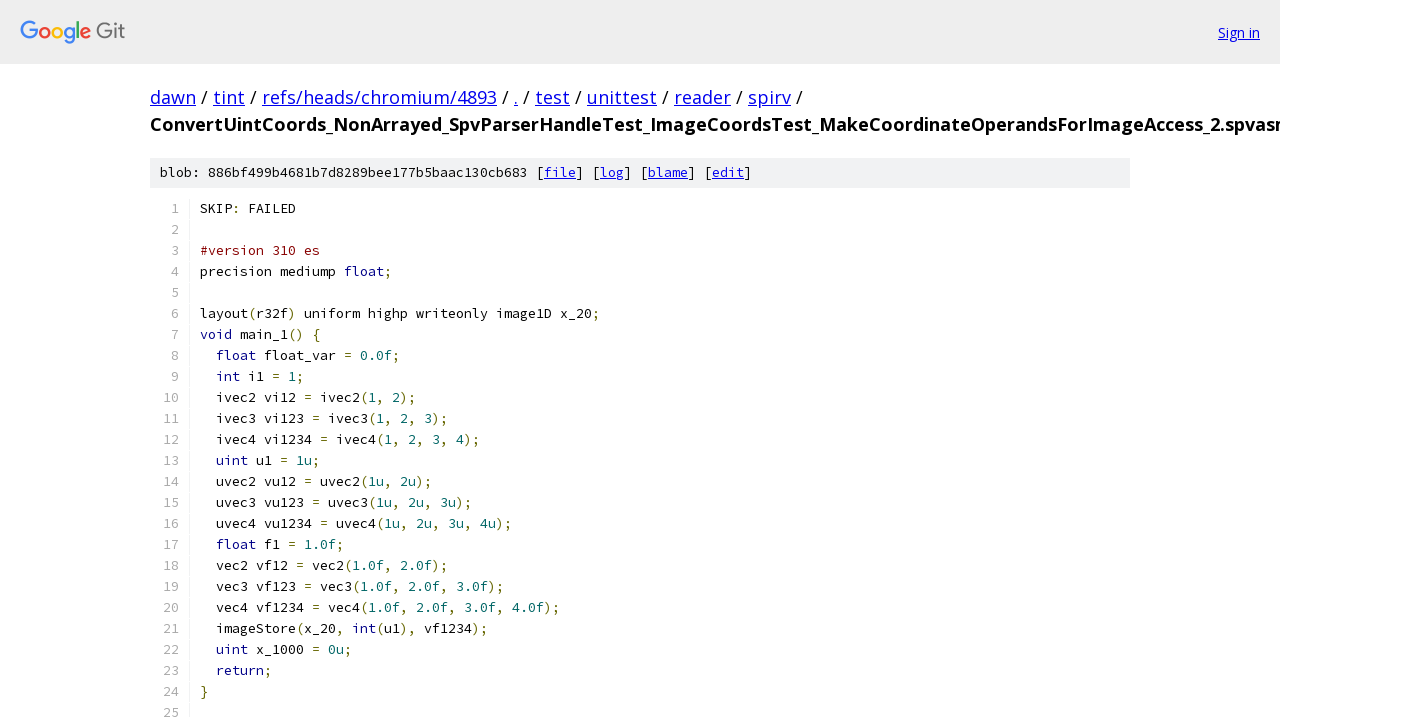

--- FILE ---
content_type: text/html; charset=utf-8
request_url: https://dawn.googlesource.com/tint/+/refs/heads/chromium/4893/test/unittest/reader/spirv/ConvertUintCoords_NonArrayed_SpvParserHandleTest_ImageCoordsTest_MakeCoordinateOperandsForImageAccess_2.spvasm.expected.glsl?autodive=0%2F
body_size: 2009
content:
<!DOCTYPE html><html lang="en"><head><meta charset="utf-8"><meta name="viewport" content="width=device-width, initial-scale=1"><title>test/unittest/reader/spirv/ConvertUintCoords_NonArrayed_SpvParserHandleTest_ImageCoordsTest_MakeCoordinateOperandsForImageAccess_2.spvasm.expected.glsl - tint - Git at Google</title><link rel="stylesheet" type="text/css" href="/+static/base.css"><link rel="stylesheet" type="text/css" href="/+static/prettify/prettify.css"><!-- default customHeadTagPart --></head><body class="Site"><header class="Site-header"><div class="Header"><a class="Header-image" href="/"><img src="//www.gstatic.com/images/branding/lockups/2x/lockup_git_color_108x24dp.png" width="108" height="24" alt="Google Git"></a><div class="Header-menu"> <a class="Header-menuItem" href="https://accounts.google.com/AccountChooser?faa=1&amp;continue=https://dawn.googlesource.com/login/tint/%2B/refs/heads/chromium/4893/test/unittest/reader/spirv/ConvertUintCoords_NonArrayed_SpvParserHandleTest_ImageCoordsTest_MakeCoordinateOperandsForImageAccess_2.spvasm.expected.glsl?autodive%3D0%252F">Sign in</a> </div></div></header><div class="Site-content"><div class="Container "><div class="Breadcrumbs"><a class="Breadcrumbs-crumb" href="/?format=HTML">dawn</a> / <a class="Breadcrumbs-crumb" href="/tint/">tint</a> / <a class="Breadcrumbs-crumb" href="/tint/+/refs/heads/chromium/4893">refs/heads/chromium/4893</a> / <a class="Breadcrumbs-crumb" href="/tint/+/refs/heads/chromium/4893/?autodive=0%2F">.</a> / <a class="Breadcrumbs-crumb" href="/tint/+/refs/heads/chromium/4893/test?autodive=0%2F">test</a> / <a class="Breadcrumbs-crumb" href="/tint/+/refs/heads/chromium/4893/test/unittest?autodive=0">unittest</a> / <a class="Breadcrumbs-crumb" href="/tint/+/refs/heads/chromium/4893/test/unittest/reader?autodive=0">reader</a> / <a class="Breadcrumbs-crumb" href="/tint/+/refs/heads/chromium/4893/test/unittest/reader/spirv?autodive=0%2F">spirv</a> / <span class="Breadcrumbs-crumb">ConvertUintCoords_NonArrayed_SpvParserHandleTest_ImageCoordsTest_MakeCoordinateOperandsForImageAccess_2.spvasm.expected.glsl</span></div><div class="u-sha1 u-monospace BlobSha1">blob: 886bf499b4681b7d8289bee177b5baac130cb683 [<a href="/tint/+/refs/heads/chromium/4893/test/unittest/reader/spirv/ConvertUintCoords_NonArrayed_SpvParserHandleTest_ImageCoordsTest_MakeCoordinateOperandsForImageAccess_2.spvasm.expected.glsl?autodive=0%2F">file</a>] [<a href="/tint/+log/refs/heads/chromium/4893/test/unittest/reader/spirv/ConvertUintCoords_NonArrayed_SpvParserHandleTest_ImageCoordsTest_MakeCoordinateOperandsForImageAccess_2.spvasm.expected.glsl">log</a>] [<a href="/tint/+blame/refs/heads/chromium/4893/test/unittest/reader/spirv/ConvertUintCoords_NonArrayed_SpvParserHandleTest_ImageCoordsTest_MakeCoordinateOperandsForImageAccess_2.spvasm.expected.glsl">blame</a>] [<a href="https://dawn-review.googlesource.com/admin/repos/edit/repo/tint/branch/refs/heads/chromium/4893/file/test/unittest/reader/spirv/ConvertUintCoords_NonArrayed_SpvParserHandleTest_ImageCoordsTest_MakeCoordinateOperandsForImageAccess_2.spvasm.expected.glsl">edit</a>]</div><table class="FileContents"><tr class="u-pre u-monospace FileContents-line"><td class="u-lineNum u-noSelect FileContents-lineNum" data-line-number="1"></td><td class="FileContents-lineContents" id="1"><span class="pln">SKIP</span><span class="pun">:</span><span class="pln"> FAILED</span></td></tr><tr class="u-pre u-monospace FileContents-line"><td class="u-lineNum u-noSelect FileContents-lineNum" data-line-number="2"></td><td class="FileContents-lineContents" id="2"></td></tr><tr class="u-pre u-monospace FileContents-line"><td class="u-lineNum u-noSelect FileContents-lineNum" data-line-number="3"></td><td class="FileContents-lineContents" id="3"><span class="com">#version 310 es</span></td></tr><tr class="u-pre u-monospace FileContents-line"><td class="u-lineNum u-noSelect FileContents-lineNum" data-line-number="4"></td><td class="FileContents-lineContents" id="4"><span class="pln">precision mediump </span><span class="kwd">float</span><span class="pun">;</span></td></tr><tr class="u-pre u-monospace FileContents-line"><td class="u-lineNum u-noSelect FileContents-lineNum" data-line-number="5"></td><td class="FileContents-lineContents" id="5"></td></tr><tr class="u-pre u-monospace FileContents-line"><td class="u-lineNum u-noSelect FileContents-lineNum" data-line-number="6"></td><td class="FileContents-lineContents" id="6"><span class="pln">layout</span><span class="pun">(</span><span class="pln">r32f</span><span class="pun">)</span><span class="pln"> uniform highp writeonly image1D x_20</span><span class="pun">;</span></td></tr><tr class="u-pre u-monospace FileContents-line"><td class="u-lineNum u-noSelect FileContents-lineNum" data-line-number="7"></td><td class="FileContents-lineContents" id="7"><span class="kwd">void</span><span class="pln"> main_1</span><span class="pun">()</span><span class="pln"> </span><span class="pun">{</span></td></tr><tr class="u-pre u-monospace FileContents-line"><td class="u-lineNum u-noSelect FileContents-lineNum" data-line-number="8"></td><td class="FileContents-lineContents" id="8"><span class="pln">  </span><span class="kwd">float</span><span class="pln"> float_var </span><span class="pun">=</span><span class="pln"> </span><span class="lit">0.0f</span><span class="pun">;</span></td></tr><tr class="u-pre u-monospace FileContents-line"><td class="u-lineNum u-noSelect FileContents-lineNum" data-line-number="9"></td><td class="FileContents-lineContents" id="9"><span class="pln">  </span><span class="kwd">int</span><span class="pln"> i1 </span><span class="pun">=</span><span class="pln"> </span><span class="lit">1</span><span class="pun">;</span></td></tr><tr class="u-pre u-monospace FileContents-line"><td class="u-lineNum u-noSelect FileContents-lineNum" data-line-number="10"></td><td class="FileContents-lineContents" id="10"><span class="pln">  ivec2 vi12 </span><span class="pun">=</span><span class="pln"> ivec2</span><span class="pun">(</span><span class="lit">1</span><span class="pun">,</span><span class="pln"> </span><span class="lit">2</span><span class="pun">);</span></td></tr><tr class="u-pre u-monospace FileContents-line"><td class="u-lineNum u-noSelect FileContents-lineNum" data-line-number="11"></td><td class="FileContents-lineContents" id="11"><span class="pln">  ivec3 vi123 </span><span class="pun">=</span><span class="pln"> ivec3</span><span class="pun">(</span><span class="lit">1</span><span class="pun">,</span><span class="pln"> </span><span class="lit">2</span><span class="pun">,</span><span class="pln"> </span><span class="lit">3</span><span class="pun">);</span></td></tr><tr class="u-pre u-monospace FileContents-line"><td class="u-lineNum u-noSelect FileContents-lineNum" data-line-number="12"></td><td class="FileContents-lineContents" id="12"><span class="pln">  ivec4 vi1234 </span><span class="pun">=</span><span class="pln"> ivec4</span><span class="pun">(</span><span class="lit">1</span><span class="pun">,</span><span class="pln"> </span><span class="lit">2</span><span class="pun">,</span><span class="pln"> </span><span class="lit">3</span><span class="pun">,</span><span class="pln"> </span><span class="lit">4</span><span class="pun">);</span></td></tr><tr class="u-pre u-monospace FileContents-line"><td class="u-lineNum u-noSelect FileContents-lineNum" data-line-number="13"></td><td class="FileContents-lineContents" id="13"><span class="pln">  </span><span class="kwd">uint</span><span class="pln"> u1 </span><span class="pun">=</span><span class="pln"> </span><span class="lit">1u</span><span class="pun">;</span></td></tr><tr class="u-pre u-monospace FileContents-line"><td class="u-lineNum u-noSelect FileContents-lineNum" data-line-number="14"></td><td class="FileContents-lineContents" id="14"><span class="pln">  uvec2 vu12 </span><span class="pun">=</span><span class="pln"> uvec2</span><span class="pun">(</span><span class="lit">1u</span><span class="pun">,</span><span class="pln"> </span><span class="lit">2u</span><span class="pun">);</span></td></tr><tr class="u-pre u-monospace FileContents-line"><td class="u-lineNum u-noSelect FileContents-lineNum" data-line-number="15"></td><td class="FileContents-lineContents" id="15"><span class="pln">  uvec3 vu123 </span><span class="pun">=</span><span class="pln"> uvec3</span><span class="pun">(</span><span class="lit">1u</span><span class="pun">,</span><span class="pln"> </span><span class="lit">2u</span><span class="pun">,</span><span class="pln"> </span><span class="lit">3u</span><span class="pun">);</span></td></tr><tr class="u-pre u-monospace FileContents-line"><td class="u-lineNum u-noSelect FileContents-lineNum" data-line-number="16"></td><td class="FileContents-lineContents" id="16"><span class="pln">  uvec4 vu1234 </span><span class="pun">=</span><span class="pln"> uvec4</span><span class="pun">(</span><span class="lit">1u</span><span class="pun">,</span><span class="pln"> </span><span class="lit">2u</span><span class="pun">,</span><span class="pln"> </span><span class="lit">3u</span><span class="pun">,</span><span class="pln"> </span><span class="lit">4u</span><span class="pun">);</span></td></tr><tr class="u-pre u-monospace FileContents-line"><td class="u-lineNum u-noSelect FileContents-lineNum" data-line-number="17"></td><td class="FileContents-lineContents" id="17"><span class="pln">  </span><span class="kwd">float</span><span class="pln"> f1 </span><span class="pun">=</span><span class="pln"> </span><span class="lit">1.0f</span><span class="pun">;</span></td></tr><tr class="u-pre u-monospace FileContents-line"><td class="u-lineNum u-noSelect FileContents-lineNum" data-line-number="18"></td><td class="FileContents-lineContents" id="18"><span class="pln">  vec2 vf12 </span><span class="pun">=</span><span class="pln"> vec2</span><span class="pun">(</span><span class="lit">1.0f</span><span class="pun">,</span><span class="pln"> </span><span class="lit">2.0f</span><span class="pun">);</span></td></tr><tr class="u-pre u-monospace FileContents-line"><td class="u-lineNum u-noSelect FileContents-lineNum" data-line-number="19"></td><td class="FileContents-lineContents" id="19"><span class="pln">  vec3 vf123 </span><span class="pun">=</span><span class="pln"> vec3</span><span class="pun">(</span><span class="lit">1.0f</span><span class="pun">,</span><span class="pln"> </span><span class="lit">2.0f</span><span class="pun">,</span><span class="pln"> </span><span class="lit">3.0f</span><span class="pun">);</span></td></tr><tr class="u-pre u-monospace FileContents-line"><td class="u-lineNum u-noSelect FileContents-lineNum" data-line-number="20"></td><td class="FileContents-lineContents" id="20"><span class="pln">  vec4 vf1234 </span><span class="pun">=</span><span class="pln"> vec4</span><span class="pun">(</span><span class="lit">1.0f</span><span class="pun">,</span><span class="pln"> </span><span class="lit">2.0f</span><span class="pun">,</span><span class="pln"> </span><span class="lit">3.0f</span><span class="pun">,</span><span class="pln"> </span><span class="lit">4.0f</span><span class="pun">);</span></td></tr><tr class="u-pre u-monospace FileContents-line"><td class="u-lineNum u-noSelect FileContents-lineNum" data-line-number="21"></td><td class="FileContents-lineContents" id="21"><span class="pln">  imageStore</span><span class="pun">(</span><span class="pln">x_20</span><span class="pun">,</span><span class="pln"> </span><span class="kwd">int</span><span class="pun">(</span><span class="pln">u1</span><span class="pun">),</span><span class="pln"> vf1234</span><span class="pun">);</span></td></tr><tr class="u-pre u-monospace FileContents-line"><td class="u-lineNum u-noSelect FileContents-lineNum" data-line-number="22"></td><td class="FileContents-lineContents" id="22"><span class="pln">  </span><span class="kwd">uint</span><span class="pln"> x_1000 </span><span class="pun">=</span><span class="pln"> </span><span class="lit">0u</span><span class="pun">;</span></td></tr><tr class="u-pre u-monospace FileContents-line"><td class="u-lineNum u-noSelect FileContents-lineNum" data-line-number="23"></td><td class="FileContents-lineContents" id="23"><span class="pln">  </span><span class="kwd">return</span><span class="pun">;</span></td></tr><tr class="u-pre u-monospace FileContents-line"><td class="u-lineNum u-noSelect FileContents-lineNum" data-line-number="24"></td><td class="FileContents-lineContents" id="24"><span class="pun">}</span></td></tr><tr class="u-pre u-monospace FileContents-line"><td class="u-lineNum u-noSelect FileContents-lineNum" data-line-number="25"></td><td class="FileContents-lineContents" id="25"></td></tr><tr class="u-pre u-monospace FileContents-line"><td class="u-lineNum u-noSelect FileContents-lineNum" data-line-number="26"></td><td class="FileContents-lineContents" id="26"><span class="kwd">void</span><span class="pln"> tint_symbol</span><span class="pun">()</span><span class="pln"> </span><span class="pun">{</span></td></tr><tr class="u-pre u-monospace FileContents-line"><td class="u-lineNum u-noSelect FileContents-lineNum" data-line-number="27"></td><td class="FileContents-lineContents" id="27"><span class="pln">  main_1</span><span class="pun">();</span></td></tr><tr class="u-pre u-monospace FileContents-line"><td class="u-lineNum u-noSelect FileContents-lineNum" data-line-number="28"></td><td class="FileContents-lineContents" id="28"><span class="pun">}</span></td></tr><tr class="u-pre u-monospace FileContents-line"><td class="u-lineNum u-noSelect FileContents-lineNum" data-line-number="29"></td><td class="FileContents-lineContents" id="29"></td></tr><tr class="u-pre u-monospace FileContents-line"><td class="u-lineNum u-noSelect FileContents-lineNum" data-line-number="30"></td><td class="FileContents-lineContents" id="30"><span class="kwd">void</span><span class="pln"> main</span><span class="pun">()</span><span class="pln"> </span><span class="pun">{</span></td></tr><tr class="u-pre u-monospace FileContents-line"><td class="u-lineNum u-noSelect FileContents-lineNum" data-line-number="31"></td><td class="FileContents-lineContents" id="31"><span class="pln">  tint_symbol</span><span class="pun">();</span></td></tr><tr class="u-pre u-monospace FileContents-line"><td class="u-lineNum u-noSelect FileContents-lineNum" data-line-number="32"></td><td class="FileContents-lineContents" id="32"><span class="pln">  </span><span class="kwd">return</span><span class="pun">;</span></td></tr><tr class="u-pre u-monospace FileContents-line"><td class="u-lineNum u-noSelect FileContents-lineNum" data-line-number="33"></td><td class="FileContents-lineContents" id="33"><span class="pun">}</span></td></tr><tr class="u-pre u-monospace FileContents-line"><td class="u-lineNum u-noSelect FileContents-lineNum" data-line-number="34"></td><td class="FileContents-lineContents" id="34"><span class="typ">Error</span><span class="pln"> parsing GLSL shader</span><span class="pun">:</span></td></tr><tr class="u-pre u-monospace FileContents-line"><td class="u-lineNum u-noSelect FileContents-lineNum" data-line-number="35"></td><td class="FileContents-lineContents" id="35"><span class="pln">ERROR</span><span class="pun">:</span><span class="pln"> </span><span class="lit">0</span><span class="pun">:</span><span class="lit">4</span><span class="pun">:</span><span class="pln"> </span><span class="str">&#39;image1D&#39;</span><span class="pln"> </span><span class="pun">:</span><span class="pln"> </span><span class="typ">Reserved</span><span class="pln"> word</span><span class="pun">.</span><span class="pln"> </span></td></tr><tr class="u-pre u-monospace FileContents-line"><td class="u-lineNum u-noSelect FileContents-lineNum" data-line-number="36"></td><td class="FileContents-lineContents" id="36"><span class="pln">WARNING</span><span class="pun">:</span><span class="pln"> </span><span class="lit">0</span><span class="pun">:</span><span class="lit">4</span><span class="pun">:</span><span class="pln"> </span><span class="str">&#39;layout&#39;</span><span class="pln"> </span><span class="pun">:</span><span class="pln"> useless application of layout qualifier </span></td></tr><tr class="u-pre u-monospace FileContents-line"><td class="u-lineNum u-noSelect FileContents-lineNum" data-line-number="37"></td><td class="FileContents-lineContents" id="37"><span class="pln">ERROR</span><span class="pun">:</span><span class="pln"> </span><span class="lit">0</span><span class="pun">:</span><span class="lit">4</span><span class="pun">:</span><span class="pln"> </span><span class="str">&#39;&#39;</span><span class="pln"> </span><span class="pun">:</span><span class="pln"> compilation terminated </span></td></tr><tr class="u-pre u-monospace FileContents-line"><td class="u-lineNum u-noSelect FileContents-lineNum" data-line-number="38"></td><td class="FileContents-lineContents" id="38"><span class="pln">ERROR</span><span class="pun">:</span><span class="pln"> </span><span class="lit">2</span><span class="pln"> compilation errors</span><span class="pun">.</span><span class="pln">  </span><span class="typ">No</span><span class="pln"> code generated</span><span class="pun">.</span></td></tr><tr class="u-pre u-monospace FileContents-line"><td class="u-lineNum u-noSelect FileContents-lineNum" data-line-number="39"></td><td class="FileContents-lineContents" id="39"></td></tr><tr class="u-pre u-monospace FileContents-line"><td class="u-lineNum u-noSelect FileContents-lineNum" data-line-number="40"></td><td class="FileContents-lineContents" id="40"></td></tr><tr class="u-pre u-monospace FileContents-line"><td class="u-lineNum u-noSelect FileContents-lineNum" data-line-number="41"></td><td class="FileContents-lineContents" id="41"></td></tr></table><script nonce="WyyhMaS7wvu6MEQtXo_-UQ">for (let lineNumEl of document.querySelectorAll('td.u-lineNum')) {lineNumEl.onclick = () => {window.location.hash = `#${lineNumEl.getAttribute('data-line-number')}`;};}</script></div> <!-- Container --></div> <!-- Site-content --><footer class="Site-footer"><div class="Footer"><span class="Footer-poweredBy">Powered by <a href="https://gerrit.googlesource.com/gitiles/">Gitiles</a>| <a href="https://policies.google.com/privacy">Privacy</a>| <a href="https://policies.google.com/terms">Terms</a></span><span class="Footer-formats"><a class="u-monospace Footer-formatsItem" href="?format=TEXT">txt</a> <a class="u-monospace Footer-formatsItem" href="?format=JSON">json</a></span></div></footer></body></html>